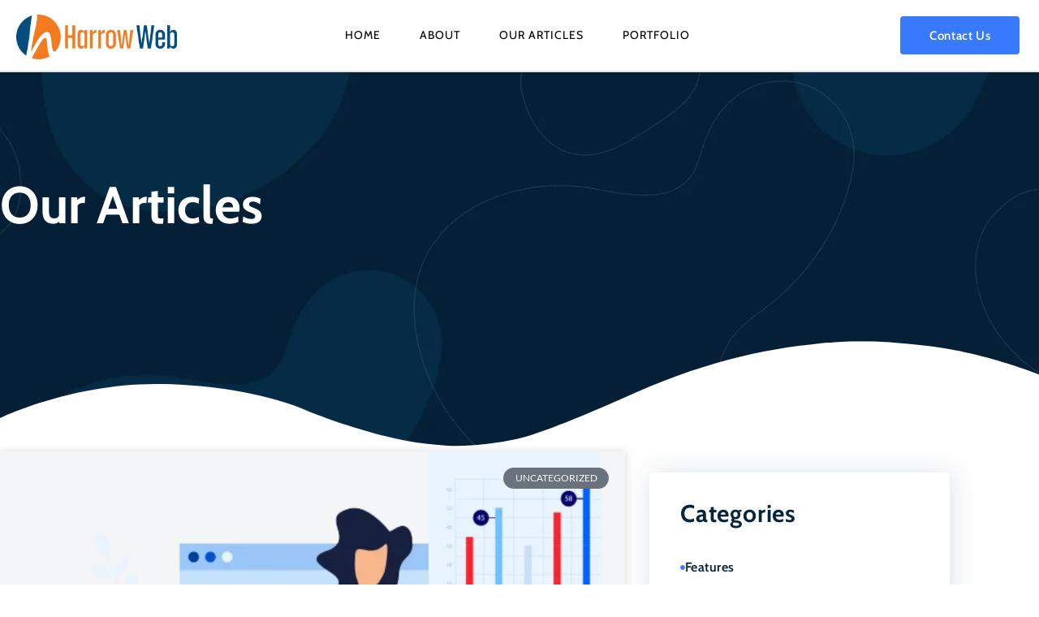

--- FILE ---
content_type: text/css
request_url: https://harrowweb.com/wp-content/uploads/elementor/css/post-97.css?ver=1769533580
body_size: 714
content:
.elementor-kit-97{--e-global-color-primary:#6EC1E4;--e-global-color-secondary:#54595F;--e-global-color-text:#7A7A7A;--e-global-color-accent:#61CE70;--e-global-color-69dcc61:#000000;--e-global-color-1225c35:#06263F;--e-global-color-5b0dc39:#387AFF;--e-global-typography-primary-font-family:"Roboto";--e-global-typography-primary-font-weight:600;--e-global-typography-secondary-font-family:"Roboto Slab";--e-global-typography-secondary-font-weight:400;--e-global-typography-text-font-family:"Roboto";--e-global-typography-text-font-weight:400;--e-global-typography-accent-font-family:"Roboto";--e-global-typography-accent-font-weight:500;color:#9D9AAD;font-family:"Lato", Sans-serif;font-size:1.125em;font-weight:400;text-transform:none;line-height:1.61em;letter-spacing:0px;}.elementor-kit-97 button,.elementor-kit-97 input[type="button"],.elementor-kit-97 input[type="submit"],.elementor-kit-97 .elementor-button{background-color:#0590E4;font-family:"Cabin", Sans-serif;font-size:0.83em;font-weight:600;text-transform:capitalize;line-height:1em;letter-spacing:0.6px;color:#FFFFFF;border-style:solid;border-width:0px 0px 0px 0px;border-color:#0590E4;border-radius:7px 7px 7px 7px;padding:25px 57px 25px 57px;}.elementor-kit-97 button:hover,.elementor-kit-97 button:focus,.elementor-kit-97 input[type="button"]:hover,.elementor-kit-97 input[type="button"]:focus,.elementor-kit-97 input[type="submit"]:hover,.elementor-kit-97 input[type="submit"]:focus,.elementor-kit-97 .elementor-button:hover,.elementor-kit-97 .elementor-button:focus{background-color:#06263F;color:#FFFFFF;border-style:solid;border-width:0px 0px 0px 0px;border-color:#06263F;}.elementor-kit-97 e-page-transition{background-color:#FFBC7D;}.elementor-kit-97 a{color:#387AFF;font-family:"Lato", Sans-serif;font-size:1em;font-weight:400;line-height:1em;letter-spacing:0px;}.elementor-kit-97 a:hover{color:#FFAB01;font-family:"Lato", Sans-serif;font-size:1em;font-weight:400;line-height:1em;letter-spacing:0px;}.elementor-kit-97 h1{color:#06263F;font-family:"Cabin", Sans-serif;font-size:4em;font-weight:700;text-transform:capitalize;line-height:1.125em;letter-spacing:0px;}.elementor-kit-97 h2{color:#06263F;font-family:"Cabin", Sans-serif;font-size:3em;font-weight:700;text-transform:capitalize;line-height:1.146em;letter-spacing:0px;}.elementor-kit-97 h3{color:#06263F;font-family:"Cabin", Sans-serif;font-size:2.5em;font-weight:700;text-transform:capitalize;line-height:1.11em;letter-spacing:0px;}.elementor-kit-97 h4{color:#06263F;font-family:"Cabin", Sans-serif;font-size:2em;font-weight:600;text-transform:capitalize;line-height:1.17em;letter-spacing:0px;}.elementor-kit-97 h5{color:#06263F;font-family:"Cabin", Sans-serif;font-size:1.5em;font-weight:600;text-transform:capitalize;line-height:1.17em;letter-spacing:0px;}.elementor-kit-97 h6{color:#06263F;font-family:"Cabin", Sans-serif;font-size:1.11em;font-weight:500;text-transform:capitalize;line-height:1.15em;letter-spacing:0px;}.elementor-kit-97 label{color:#9D9AAD;font-family:"Lato", Sans-serif;font-size:0.88em;font-weight:400;text-transform:none;line-height:1.81em;letter-spacing:0px;}.elementor-kit-97 input:not([type="button"]):not([type="submit"]),.elementor-kit-97 textarea,.elementor-kit-97 .elementor-field-textual{font-family:"Lato", Sans-serif;font-size:0.88em;font-weight:400;text-transform:none;line-height:1.81em;letter-spacing:0px;color:#9D9AAD;background-color:#FFFFFF;border-style:solid;border-width:1px 1px 1px 1px;border-color:#DDDCE2;border-radius:5px 5px 5px 5px;padding:17px 15px 17px 25px;}.elementor-kit-97 input:focus:not([type="button"]):not([type="submit"]),.elementor-kit-97 textarea:focus,.elementor-kit-97 .elementor-field-textual:focus{color:#06263F;background-color:#FFFFFF;}.elementor-section.elementor-section-boxed > .elementor-container{max-width:1140px;}.e-con{--container-max-width:1140px;}.elementor-widget:not(:last-child){margin-block-end:20px;}.elementor-element{--widgets-spacing:20px 20px;--widgets-spacing-row:20px;--widgets-spacing-column:20px;}{}h1.entry-title{display:var(--page-title-display);}@media(max-width:1024px){.elementor-kit-97{line-height:1.4em;}.elementor-kit-97 h1{font-size:3.55em;}.elementor-kit-97 h2{font-size:2.8em;}.elementor-kit-97 h3{font-size:2.2em;}.elementor-kit-97 h4{font-size:1.8em;}.elementor-kit-97 h5{font-size:1.4em;}.elementor-kit-97 h6{font-size:1px;}.elementor-kit-97 button,.elementor-kit-97 input[type="button"],.elementor-kit-97 input[type="submit"],.elementor-kit-97 .elementor-button{border-width:1px 1px 1px 1px;}.elementor-kit-97 button:hover,.elementor-kit-97 button:focus,.elementor-kit-97 input[type="button"]:hover,.elementor-kit-97 input[type="button"]:focus,.elementor-kit-97 input[type="submit"]:hover,.elementor-kit-97 input[type="submit"]:focus,.elementor-kit-97 .elementor-button:hover,.elementor-kit-97 .elementor-button:focus{border-width:1px 1px 1px 1px;}.elementor-section.elementor-section-boxed > .elementor-container{max-width:1024px;}.e-con{--container-max-width:1024px;}}@media(max-width:767px){.elementor-kit-97{line-height:1.2em;}.elementor-kit-97 h1{font-size:3em;}.elementor-kit-97 h2{font-size:2.5em;}.elementor-kit-97 h3{font-size:2em;}.elementor-kit-97 h4{font-size:1.5em;}.elementor-kit-97 h5{font-size:1.3em;}.elementor-kit-97 button,.elementor-kit-97 input[type="button"],.elementor-kit-97 input[type="submit"],.elementor-kit-97 .elementor-button{padding:15px 30px 150px 30px;}.elementor-section.elementor-section-boxed > .elementor-container{max-width:767px;}.e-con{--container-max-width:767px;}}

--- FILE ---
content_type: text/css
request_url: https://harrowweb.com/wp-content/uploads/elementor/css/post-107.css?ver=1769533581
body_size: 1260
content:
.elementor-107 .elementor-element.elementor-element-685bd84f{border-style:solid;border-width:0px 0px 2px 0px;border-color:#54595F26;box-shadow:2px 0px 1px 2px rgba(0, 0, 0, 0.08);margin-top:0px;margin-bottom:0px;padding:0px 0px 0px 0px;}.elementor-107 .elementor-element.elementor-element-2b6bdac0 > .elementor-element-populated{margin:0px 0px 0px 0px;--e-column-margin-right:0px;--e-column-margin-left:0px;padding:0px 0px 0px 0px;}.elementor-107 .elementor-element.elementor-element-5af830b0{transition:background 0.3s, border 0.3s, border-radius 0.3s, box-shadow 0.3s;margin-top:0px;margin-bottom:0px;padding:14px 20px 14px 20px;}.elementor-107 .elementor-element.elementor-element-5af830b0 > .elementor-background-overlay{transition:background 0.3s, border-radius 0.3s, opacity 0.3s;}.elementor-bc-flex-widget .elementor-107 .elementor-element.elementor-element-95da6bb.elementor-column .elementor-widget-wrap{align-items:center;}.elementor-107 .elementor-element.elementor-element-95da6bb.elementor-column.elementor-element[data-element_type="column"] > .elementor-widget-wrap.elementor-element-populated{align-content:center;align-items:center;}.elementor-107 .elementor-element.elementor-element-95da6bb > .elementor-widget-wrap > .elementor-widget:not(.elementor-widget__width-auto):not(.elementor-widget__width-initial):not(:last-child):not(.elementor-absolute){margin-block-end:0px;}.elementor-107 .elementor-element.elementor-element-95da6bb > .elementor-element-populated{margin:4px 0px 0px 0px;--e-column-margin-right:0px;--e-column-margin-left:0px;padding:0px 0px 0px 0px;}.elementor-107 .elementor-element.elementor-element-3cda53a9 > .elementor-widget-container{margin:0px 0px 0px 0px;}.elementor-107 .elementor-element.elementor-element-3cda53a9{text-align:start;}.elementor-107 .elementor-element.elementor-element-3cda53a9 img{width:100%;max-width:100%;}.elementor-bc-flex-widget .elementor-107 .elementor-element.elementor-element-3d9ac09c.elementor-column .elementor-widget-wrap{align-items:center;}.elementor-107 .elementor-element.elementor-element-3d9ac09c.elementor-column.elementor-element[data-element_type="column"] > .elementor-widget-wrap.elementor-element-populated{align-content:center;align-items:center;}.elementor-107 .elementor-element.elementor-element-3d9ac09c.elementor-column > .elementor-widget-wrap{justify-content:center;}.elementor-107 .elementor-element.elementor-element-3d9ac09c > .elementor-widget-wrap > .elementor-widget:not(.elementor-widget__width-auto):not(.elementor-widget__width-initial):not(:last-child):not(.elementor-absolute){margin-block-end:0px;}.elementor-107 .elementor-element.elementor-element-3d9ac09c > .elementor-element-populated{margin:1px 0px 0px 0px;--e-column-margin-right:0px;--e-column-margin-left:0px;padding:0px 0px 0px 0px;}.elementor-107 .elementor-element.elementor-element-6868ef4e > .elementor-widget-container{margin:0px 0px 0px 0px;padding:0px 0px 0px 0px;}.elementor-107 .elementor-element.elementor-element-6868ef4e .elementor-menu-toggle{margin-left:auto;border-radius:4px;}.elementor-107 .elementor-element.elementor-element-6868ef4e .elementor-nav-menu .elementor-item{font-family:"Cabin", Sans-serif;font-size:14px;font-weight:300;text-transform:uppercase;text-decoration:none;line-height:1.5em;letter-spacing:1px;}.elementor-107 .elementor-element.elementor-element-6868ef4e .elementor-nav-menu--main .elementor-item{color:var( --e-global-color-69dcc61 );fill:var( --e-global-color-69dcc61 );padding-left:4px;padding-right:4px;padding-top:8px;padding-bottom:8px;}.elementor-107 .elementor-element.elementor-element-6868ef4e .elementor-nav-menu--main .elementor-item:hover,
					.elementor-107 .elementor-element.elementor-element-6868ef4e .elementor-nav-menu--main .elementor-item.elementor-item-active,
					.elementor-107 .elementor-element.elementor-element-6868ef4e .elementor-nav-menu--main .elementor-item.highlighted,
					.elementor-107 .elementor-element.elementor-element-6868ef4e .elementor-nav-menu--main .elementor-item:focus{color:var( --e-global-color-5b0dc39 );fill:var( --e-global-color-5b0dc39 );}.elementor-107 .elementor-element.elementor-element-6868ef4e .elementor-nav-menu--main:not(.e--pointer-framed) .elementor-item:before,
					.elementor-107 .elementor-element.elementor-element-6868ef4e .elementor-nav-menu--main:not(.e--pointer-framed) .elementor-item:after{background-color:var( --e-global-color-1225c35 );}.elementor-107 .elementor-element.elementor-element-6868ef4e .e--pointer-framed .elementor-item:before,
					.elementor-107 .elementor-element.elementor-element-6868ef4e .e--pointer-framed .elementor-item:after{border-color:var( --e-global-color-1225c35 );}.elementor-107 .elementor-element.elementor-element-6868ef4e .elementor-nav-menu--main .elementor-item.elementor-item-active{color:var( --e-global-color-5b0dc39 );}.elementor-107 .elementor-element.elementor-element-6868ef4e .elementor-nav-menu--main:not(.e--pointer-framed) .elementor-item.elementor-item-active:before,
					.elementor-107 .elementor-element.elementor-element-6868ef4e .elementor-nav-menu--main:not(.e--pointer-framed) .elementor-item.elementor-item-active:after{background-color:var( --e-global-color-1225c35 );}.elementor-107 .elementor-element.elementor-element-6868ef4e .e--pointer-framed .elementor-item.elementor-item-active:before,
					.elementor-107 .elementor-element.elementor-element-6868ef4e .e--pointer-framed .elementor-item.elementor-item-active:after{border-color:var( --e-global-color-1225c35 );}.elementor-107 .elementor-element.elementor-element-6868ef4e{--e-nav-menu-horizontal-menu-item-margin:calc( 40px / 2 );--nav-menu-icon-size:23px;}.elementor-107 .elementor-element.elementor-element-6868ef4e .elementor-nav-menu--main:not(.elementor-nav-menu--layout-horizontal) .elementor-nav-menu > li:not(:last-child){margin-bottom:40px;}.elementor-107 .elementor-element.elementor-element-6868ef4e .elementor-nav-menu--dropdown a, .elementor-107 .elementor-element.elementor-element-6868ef4e .elementor-menu-toggle{color:#052036;fill:#052036;}.elementor-107 .elementor-element.elementor-element-6868ef4e .elementor-nav-menu--dropdown{background-color:#FFFFFF;}.elementor-107 .elementor-element.elementor-element-6868ef4e .elementor-nav-menu--dropdown a:hover,
					.elementor-107 .elementor-element.elementor-element-6868ef4e .elementor-nav-menu--dropdown a:focus,
					.elementor-107 .elementor-element.elementor-element-6868ef4e .elementor-nav-menu--dropdown a.elementor-item-active,
					.elementor-107 .elementor-element.elementor-element-6868ef4e .elementor-nav-menu--dropdown a.highlighted,
					.elementor-107 .elementor-element.elementor-element-6868ef4e .elementor-menu-toggle:hover,
					.elementor-107 .elementor-element.elementor-element-6868ef4e .elementor-menu-toggle:focus{color:#FFFFFF;}.elementor-107 .elementor-element.elementor-element-6868ef4e .elementor-nav-menu--dropdown a:hover,
					.elementor-107 .elementor-element.elementor-element-6868ef4e .elementor-nav-menu--dropdown a:focus,
					.elementor-107 .elementor-element.elementor-element-6868ef4e .elementor-nav-menu--dropdown a.elementor-item-active,
					.elementor-107 .elementor-element.elementor-element-6868ef4e .elementor-nav-menu--dropdown a.highlighted{background-color:#052036;}.elementor-107 .elementor-element.elementor-element-6868ef4e .elementor-nav-menu--dropdown a.elementor-item-active{color:#FFFFFF;background-color:#052036;}.elementor-107 .elementor-element.elementor-element-6868ef4e .elementor-nav-menu--dropdown .elementor-item, .elementor-107 .elementor-element.elementor-element-6868ef4e .elementor-nav-menu--dropdown  .elementor-sub-item{font-family:"Cabin", Sans-serif;font-size:14px;font-weight:300;text-transform:uppercase;letter-spacing:0px;}.elementor-107 .elementor-element.elementor-element-6868ef4e .elementor-nav-menu--dropdown a{padding-left:4px;padding-right:4px;padding-top:12px;padding-bottom:12px;}.elementor-107 .elementor-element.elementor-element-6868ef4e .elementor-nav-menu--dropdown li:not(:last-child){border-style:solid;border-color:var( --e-global-color-1225c35 );border-bottom-width:1px;}.elementor-107 .elementor-element.elementor-element-6868ef4e .elementor-nav-menu--main > .elementor-nav-menu > li > .elementor-nav-menu--dropdown, .elementor-107 .elementor-element.elementor-element-6868ef4e .elementor-nav-menu__container.elementor-nav-menu--dropdown{margin-top:5px !important;}.elementor-107 .elementor-element.elementor-element-6868ef4e div.elementor-menu-toggle{color:#292F34;}.elementor-107 .elementor-element.elementor-element-6868ef4e div.elementor-menu-toggle svg{fill:#292F34;}.elementor-107 .elementor-element.elementor-element-6868ef4e div.elementor-menu-toggle:hover, .elementor-107 .elementor-element.elementor-element-6868ef4e div.elementor-menu-toggle:focus{color:#387AFF;}.elementor-107 .elementor-element.elementor-element-6868ef4e div.elementor-menu-toggle:hover svg, .elementor-107 .elementor-element.elementor-element-6868ef4e div.elementor-menu-toggle:focus svg{fill:#387AFF;}.elementor-bc-flex-widget .elementor-107 .elementor-element.elementor-element-2803c061.elementor-column .elementor-widget-wrap{align-items:center;}.elementor-107 .elementor-element.elementor-element-2803c061.elementor-column.elementor-element[data-element_type="column"] > .elementor-widget-wrap.elementor-element-populated{align-content:center;align-items:center;}.elementor-107 .elementor-element.elementor-element-2803c061.elementor-column > .elementor-widget-wrap{justify-content:flex-end;}.elementor-107 .elementor-element.elementor-element-2803c061 > .elementor-widget-wrap > .elementor-widget:not(.elementor-widget__width-auto):not(.elementor-widget__width-initial):not(:last-child):not(.elementor-absolute){margin-block-end:20px;}.elementor-107 .elementor-element.elementor-element-2803c061 > .elementor-element-populated{margin:0px 0px 0px 0px;--e-column-margin-right:0px;--e-column-margin-left:0px;padding:0px 0px 0px 0px;}.elementor-107 .elementor-element.elementor-element-242d22b7 .elementor-button{background-color:#387AFF;font-family:"Cabin", Sans-serif;font-size:0.83em;font-weight:600;text-transform:capitalize;text-decoration:none;line-height:1em;letter-spacing:0.7px;fill:#FFFFFF;color:#FFFFFF;border-style:solid;border-width:0px 0px 0px 0px;border-color:#BBB9C6;border-radius:4px 4px 4px 4px;padding:17px 35px 16px 36px;}.elementor-107 .elementor-element.elementor-element-242d22b7 .elementor-button:hover, .elementor-107 .elementor-element.elementor-element-242d22b7 .elementor-button:focus{background-color:#FFAB01;color:#FFFFFF;}.elementor-107 .elementor-element.elementor-element-242d22b7{width:auto;max-width:auto;}.elementor-107 .elementor-element.elementor-element-242d22b7 > .elementor-widget-container{margin:0px 0px 0px 20px;}.elementor-107 .elementor-element.elementor-element-242d22b7 .elementor-button:hover svg, .elementor-107 .elementor-element.elementor-element-242d22b7 .elementor-button:focus svg{fill:#FFFFFF;}.elementor-theme-builder-content-area{height:400px;}.elementor-location-header:before, .elementor-location-footer:before{content:"";display:table;clear:both;}@media(max-width:1024px){.elementor-107 .elementor-element.elementor-element-5af830b0{padding:12px 12px 12px 12px;}.elementor-107 .elementor-element.elementor-element-3d9ac09c > .elementor-element-populated{padding:6px 0px 0px 0px;}}@media(max-width:767px){.elementor-107 .elementor-element.elementor-element-2b6bdac0 > .elementor-element-populated{padding:0px 0px 0px 0px;}.elementor-107 .elementor-element.elementor-element-5af830b0{padding:6px 6px 6px 6px;}.elementor-107 .elementor-element.elementor-element-95da6bb{width:60%;}.elementor-107 .elementor-element.elementor-element-3cda53a9 > .elementor-widget-container{margin:0px 0px 15px 0px;padding:0px 0px 0px 0px;}.elementor-107 .elementor-element.elementor-element-3cda53a9{text-align:start;}.elementor-107 .elementor-element.elementor-element-3d9ac09c{width:40%;}.elementor-107 .elementor-element.elementor-element-6868ef4e > .elementor-widget-container{margin:0px 0px 15px 0px;}.elementor-107 .elementor-element.elementor-element-2803c061.elementor-column > .elementor-widget-wrap{justify-content:center;}.elementor-107 .elementor-element.elementor-element-242d22b7{width:100%;max-width:100%;}.elementor-107 .elementor-element.elementor-element-242d22b7 > .elementor-widget-container{margin:0px 0px 0px 0px;}.elementor-107 .elementor-element.elementor-element-242d22b7 .elementor-button{padding:15px 25px 12px 25px;}}@media(min-width:768px){.elementor-107 .elementor-element.elementor-element-95da6bb{width:16%;}.elementor-107 .elementor-element.elementor-element-3d9ac09c{width:67.664%;}.elementor-107 .elementor-element.elementor-element-2803c061{width:16%;}}@media(max-width:1024px) and (min-width:768px){.elementor-107 .elementor-element.elementor-element-95da6bb{width:19%;}.elementor-107 .elementor-element.elementor-element-3d9ac09c{width:20%;}.elementor-107 .elementor-element.elementor-element-2803c061{width:58%;}}

--- FILE ---
content_type: text/css
request_url: https://harrowweb.com/wp-content/uploads/elementor/css/post-138.css?ver=1769533581
body_size: 985
content:
.elementor-138 .elementor-element.elementor-element-64f76f13:not(.elementor-motion-effects-element-type-background), .elementor-138 .elementor-element.elementor-element-64f76f13 > .elementor-motion-effects-container > .elementor-motion-effects-layer{background-color:#052036;}.elementor-138 .elementor-element.elementor-element-64f76f13 > .elementor-container{max-width:1170px;}.elementor-138 .elementor-element.elementor-element-64f76f13{transition:background 0.3s, border 0.3s, border-radius 0.3s, box-shadow 0.3s;margin-top:0px;margin-bottom:0px;padding:127px 0px 112px 0px;}.elementor-138 .elementor-element.elementor-element-64f76f13 > .elementor-background-overlay{transition:background 0.3s, border-radius 0.3s, opacity 0.3s;}.elementor-138 .elementor-element.elementor-element-17c4c892 > .elementor-widget-wrap > .elementor-widget:not(.elementor-widget__width-auto):not(.elementor-widget__width-initial):not(:last-child):not(.elementor-absolute){margin-block-end:0px;}.elementor-138 .elementor-element.elementor-element-17c4c892 > .elementor-element-populated{margin:0px 0px 0px 0px;--e-column-margin-right:0px;--e-column-margin-left:0px;padding:0px 100px 0px 0px;}.elementor-138 .elementor-element.elementor-element-74177e79 > .elementor-widget-container{margin:0px 0px 0px 0px;padding:0px 0px 0px 0px;}.elementor-138 .elementor-element.elementor-element-74177e79{text-align:start;}.elementor-138 .elementor-element.elementor-element-74177e79 img{width:50%;max-width:100%;}.elementor-138 .elementor-element.elementor-element-153d65c3 > .elementor-widget-container{margin:30px 0px 30px 0px;padding:0px 0px 0px 0px;}.elementor-138 .elementor-element.elementor-element-153d65c3{font-family:"Lato", Sans-serif;font-size:1em;font-weight:400;text-transform:none;line-height:1.58em;letter-spacing:0.08px;color:#9D9AAD;}.elementor-138 .elementor-element.elementor-element-3343013a > .elementor-widget-wrap > .elementor-widget:not(.elementor-widget__width-auto):not(.elementor-widget__width-initial):not(:last-child):not(.elementor-absolute){margin-block-end:0px;}.elementor-138 .elementor-element.elementor-element-3343013a > .elementor-element-populated{margin:0px 0px 0px 0px;--e-column-margin-right:0px;--e-column-margin-left:0px;padding:0px 0px 0px 13px;}.elementor-138 .elementor-element.elementor-element-379146b9 .elementor-icon-list-items:not(.elementor-inline-items) .elementor-icon-list-item:not(:last-child){padding-block-end:calc(11px/2);}.elementor-138 .elementor-element.elementor-element-379146b9 .elementor-icon-list-items:not(.elementor-inline-items) .elementor-icon-list-item:not(:first-child){margin-block-start:calc(11px/2);}.elementor-138 .elementor-element.elementor-element-379146b9 .elementor-icon-list-items.elementor-inline-items .elementor-icon-list-item{margin-inline:calc(11px/2);}.elementor-138 .elementor-element.elementor-element-379146b9 .elementor-icon-list-items.elementor-inline-items{margin-inline:calc(-11px/2);}.elementor-138 .elementor-element.elementor-element-379146b9 .elementor-icon-list-items.elementor-inline-items .elementor-icon-list-item:after{inset-inline-end:calc(-11px/2);}.elementor-138 .elementor-element.elementor-element-379146b9 .elementor-icon-list-icon i{color:#FFFFFF;transition:color 0.3s;}.elementor-138 .elementor-element.elementor-element-379146b9 .elementor-icon-list-icon svg{fill:#FFFFFF;transition:fill 0.3s;}.elementor-138 .elementor-element.elementor-element-379146b9 .elementor-icon-list-item:hover .elementor-icon-list-icon i{color:#387AFF;}.elementor-138 .elementor-element.elementor-element-379146b9 .elementor-icon-list-item:hover .elementor-icon-list-icon svg{fill:#387AFF;}.elementor-138 .elementor-element.elementor-element-379146b9{--e-icon-list-icon-size:14px;--icon-vertical-offset:0px;}.elementor-138 .elementor-element.elementor-element-379146b9 .elementor-icon-list-icon{padding-inline-end:0px;}.elementor-138 .elementor-element.elementor-element-379146b9 .elementor-icon-list-item > .elementor-icon-list-text, .elementor-138 .elementor-element.elementor-element-379146b9 .elementor-icon-list-item > a{font-family:"Cabin", Sans-serif;font-size:0.83em;font-weight:600;text-transform:none;line-height:1.5em;letter-spacing:0.8px;}.elementor-138 .elementor-element.elementor-element-379146b9 .elementor-icon-list-text{color:#FFFFFF;transition:color 0.3s;}.elementor-138 .elementor-element.elementor-element-379146b9 .elementor-icon-list-item:hover .elementor-icon-list-text{color:#0590E4;}.elementor-138 .elementor-element.elementor-element-556270de > .elementor-widget-wrap > .elementor-widget:not(.elementor-widget__width-auto):not(.elementor-widget__width-initial):not(:last-child):not(.elementor-absolute){margin-block-end:0px;}.elementor-138 .elementor-element.elementor-element-556270de > .elementor-element-populated{margin:0px 0px 0px 0px;--e-column-margin-right:0px;--e-column-margin-left:0px;padding:0px 0px 0px 10px;}.elementor-138 .elementor-element.elementor-element-33a413a0 .elementor-icon-list-items:not(.elementor-inline-items) .elementor-icon-list-item:not(:last-child){padding-block-end:calc(11px/2);}.elementor-138 .elementor-element.elementor-element-33a413a0 .elementor-icon-list-items:not(.elementor-inline-items) .elementor-icon-list-item:not(:first-child){margin-block-start:calc(11px/2);}.elementor-138 .elementor-element.elementor-element-33a413a0 .elementor-icon-list-items.elementor-inline-items .elementor-icon-list-item{margin-inline:calc(11px/2);}.elementor-138 .elementor-element.elementor-element-33a413a0 .elementor-icon-list-items.elementor-inline-items{margin-inline:calc(-11px/2);}.elementor-138 .elementor-element.elementor-element-33a413a0 .elementor-icon-list-items.elementor-inline-items .elementor-icon-list-item:after{inset-inline-end:calc(-11px/2);}.elementor-138 .elementor-element.elementor-element-33a413a0 .elementor-icon-list-icon i{color:#FFFFFF;transition:color 0.3s;}.elementor-138 .elementor-element.elementor-element-33a413a0 .elementor-icon-list-icon svg{fill:#FFFFFF;transition:fill 0.3s;}.elementor-138 .elementor-element.elementor-element-33a413a0 .elementor-icon-list-item:hover .elementor-icon-list-icon i{color:#387AFF;}.elementor-138 .elementor-element.elementor-element-33a413a0 .elementor-icon-list-item:hover .elementor-icon-list-icon svg{fill:#387AFF;}.elementor-138 .elementor-element.elementor-element-33a413a0{--e-icon-list-icon-size:14px;--icon-vertical-offset:0px;}.elementor-138 .elementor-element.elementor-element-33a413a0 .elementor-icon-list-icon{padding-inline-end:0px;}.elementor-138 .elementor-element.elementor-element-33a413a0 .elementor-icon-list-item > .elementor-icon-list-text, .elementor-138 .elementor-element.elementor-element-33a413a0 .elementor-icon-list-item > a{font-family:"Cabin", Sans-serif;font-size:0.83em;font-weight:600;text-transform:none;line-height:1.5em;letter-spacing:0.8px;}.elementor-138 .elementor-element.elementor-element-33a413a0 .elementor-icon-list-text{color:#FFFFFF;transition:color 0.3s;}.elementor-138 .elementor-element.elementor-element-33a413a0 .elementor-icon-list-item:hover .elementor-icon-list-text{color:#0590E4;}.elementor-138 .elementor-element.elementor-element-4cc494a8 > .elementor-widget-wrap > .elementor-widget:not(.elementor-widget__width-auto):not(.elementor-widget__width-initial):not(:last-child):not(.elementor-absolute){margin-block-end:0px;}.elementor-138 .elementor-element.elementor-element-4cc494a8 > .elementor-element-populated{margin:0px 0px 0px 0px;--e-column-margin-right:0px;--e-column-margin-left:0px;padding:0px 0px 0px 23px;}.elementor-138 .elementor-element.elementor-element-582783f7 .elementor-icon-list-items:not(.elementor-inline-items) .elementor-icon-list-item:not(:last-child){padding-block-end:calc(11px/2);}.elementor-138 .elementor-element.elementor-element-582783f7 .elementor-icon-list-items:not(.elementor-inline-items) .elementor-icon-list-item:not(:first-child){margin-block-start:calc(11px/2);}.elementor-138 .elementor-element.elementor-element-582783f7 .elementor-icon-list-items.elementor-inline-items .elementor-icon-list-item{margin-inline:calc(11px/2);}.elementor-138 .elementor-element.elementor-element-582783f7 .elementor-icon-list-items.elementor-inline-items{margin-inline:calc(-11px/2);}.elementor-138 .elementor-element.elementor-element-582783f7 .elementor-icon-list-items.elementor-inline-items .elementor-icon-list-item:after{inset-inline-end:calc(-11px/2);}.elementor-138 .elementor-element.elementor-element-582783f7 .elementor-icon-list-icon i{color:#FFFFFF;transition:color 0.3s;}.elementor-138 .elementor-element.elementor-element-582783f7 .elementor-icon-list-icon svg{fill:#FFFFFF;transition:fill 0.3s;}.elementor-138 .elementor-element.elementor-element-582783f7 .elementor-icon-list-item:hover .elementor-icon-list-icon i{color:#387AFF;}.elementor-138 .elementor-element.elementor-element-582783f7 .elementor-icon-list-item:hover .elementor-icon-list-icon svg{fill:#387AFF;}.elementor-138 .elementor-element.elementor-element-582783f7{--e-icon-list-icon-size:14px;--icon-vertical-offset:0px;}.elementor-138 .elementor-element.elementor-element-582783f7 .elementor-icon-list-icon{padding-inline-end:0px;}.elementor-138 .elementor-element.elementor-element-582783f7 .elementor-icon-list-item > .elementor-icon-list-text, .elementor-138 .elementor-element.elementor-element-582783f7 .elementor-icon-list-item > a{font-family:"Cabin", Sans-serif;font-size:0.83em;font-weight:600;text-transform:none;line-height:1.5em;letter-spacing:0.8px;}.elementor-138 .elementor-element.elementor-element-582783f7 .elementor-icon-list-text{color:#FFFFFF;transition:color 0.3s;}.elementor-138 .elementor-element.elementor-element-582783f7 .elementor-icon-list-item:hover .elementor-icon-list-text{color:#0590E4;}.elementor-theme-builder-content-area{height:400px;}.elementor-location-header:before, .elementor-location-footer:before{content:"";display:table;clear:both;}@media(max-width:1024px){.elementor-138 .elementor-element.elementor-element-64f76f13{margin-top:0px;margin-bottom:0px;padding:80px 30px 72px 30px;}.elementor-138 .elementor-element.elementor-element-17c4c892 > .elementor-element-populated{padding:0px 0px 0px 0px;}.elementor-138 .elementor-element.elementor-element-153d65c3 > .elementor-widget-container{padding:0px 0px 0px 0px;}.elementor-138 .elementor-element.elementor-element-153d65c3{line-height:1.3em;}.elementor-138 .elementor-element.elementor-element-3343013a > .elementor-element-populated{padding:0px 0px 0px 15px;}.elementor-138 .elementor-element.elementor-element-379146b9 .elementor-icon-list-items:not(.elementor-inline-items) .elementor-icon-list-item:not(:last-child){padding-block-end:calc(2px/2);}.elementor-138 .elementor-element.elementor-element-379146b9 .elementor-icon-list-items:not(.elementor-inline-items) .elementor-icon-list-item:not(:first-child){margin-block-start:calc(2px/2);}.elementor-138 .elementor-element.elementor-element-379146b9 .elementor-icon-list-items.elementor-inline-items .elementor-icon-list-item{margin-inline:calc(2px/2);}.elementor-138 .elementor-element.elementor-element-379146b9 .elementor-icon-list-items.elementor-inline-items{margin-inline:calc(-2px/2);}.elementor-138 .elementor-element.elementor-element-379146b9 .elementor-icon-list-items.elementor-inline-items .elementor-icon-list-item:after{inset-inline-end:calc(-2px/2);}.elementor-138 .elementor-element.elementor-element-556270de > .elementor-element-populated{padding:0px 0px 0px 15px;}.elementor-138 .elementor-element.elementor-element-33a413a0 .elementor-icon-list-items:not(.elementor-inline-items) .elementor-icon-list-item:not(:last-child){padding-block-end:calc(2px/2);}.elementor-138 .elementor-element.elementor-element-33a413a0 .elementor-icon-list-items:not(.elementor-inline-items) .elementor-icon-list-item:not(:first-child){margin-block-start:calc(2px/2);}.elementor-138 .elementor-element.elementor-element-33a413a0 .elementor-icon-list-items.elementor-inline-items .elementor-icon-list-item{margin-inline:calc(2px/2);}.elementor-138 .elementor-element.elementor-element-33a413a0 .elementor-icon-list-items.elementor-inline-items{margin-inline:calc(-2px/2);}.elementor-138 .elementor-element.elementor-element-33a413a0 .elementor-icon-list-items.elementor-inline-items .elementor-icon-list-item:after{inset-inline-end:calc(-2px/2);}.elementor-138 .elementor-element.elementor-element-4cc494a8 > .elementor-element-populated{padding:0px 0px 0px 15px;}.elementor-138 .elementor-element.elementor-element-582783f7 .elementor-icon-list-items:not(.elementor-inline-items) .elementor-icon-list-item:not(:last-child){padding-block-end:calc(2px/2);}.elementor-138 .elementor-element.elementor-element-582783f7 .elementor-icon-list-items:not(.elementor-inline-items) .elementor-icon-list-item:not(:first-child){margin-block-start:calc(2px/2);}.elementor-138 .elementor-element.elementor-element-582783f7 .elementor-icon-list-items.elementor-inline-items .elementor-icon-list-item{margin-inline:calc(2px/2);}.elementor-138 .elementor-element.elementor-element-582783f7 .elementor-icon-list-items.elementor-inline-items{margin-inline:calc(-2px/2);}.elementor-138 .elementor-element.elementor-element-582783f7 .elementor-icon-list-items.elementor-inline-items .elementor-icon-list-item:after{inset-inline-end:calc(-2px/2);}}@media(max-width:767px){.elementor-138 .elementor-element.elementor-element-64f76f13{padding:50px 20px 50px 20px;}.elementor-138 .elementor-element.elementor-element-17c4c892 > .elementor-element-populated{margin:0px 0px 20px 0px;--e-column-margin-right:0px;--e-column-margin-left:0px;}.elementor-138 .elementor-element.elementor-element-74177e79 > .elementor-widget-container{margin:0px 0px 30px 0px;}.elementor-138 .elementor-element.elementor-element-153d65c3 > .elementor-widget-container{margin:0px 0px 0px 0px;}.elementor-138 .elementor-element.elementor-element-153d65c3{font-size:0.875em;}.elementor-138 .elementor-element.elementor-element-3343013a > .elementor-element-populated{margin:0px 0px 20px 0px;--e-column-margin-right:0px;--e-column-margin-left:0px;padding:0px 0px 0px 0px;}.elementor-138 .elementor-element.elementor-element-556270de > .elementor-element-populated{margin:0px 0px 20px 0px;--e-column-margin-right:0px;--e-column-margin-left:0px;padding:0px 0px 0px 0px;}.elementor-138 .elementor-element.elementor-element-4cc494a8 > .elementor-element-populated{margin:0px 0px 0px 0px;--e-column-margin-right:0px;--e-column-margin-left:0px;padding:0px 0px 0px 0px;}}@media(min-width:768px){.elementor-138 .elementor-element.elementor-element-17c4c892{width:50%;}.elementor-138 .elementor-element.elementor-element-3343013a{width:17.5%;}.elementor-138 .elementor-element.elementor-element-556270de{width:16%;}.elementor-138 .elementor-element.elementor-element-4cc494a8{width:16.5%;}}@media(max-width:1024px) and (min-width:768px){.elementor-138 .elementor-element.elementor-element-17c4c892{width:40%;}.elementor-138 .elementor-element.elementor-element-3343013a{width:20%;}.elementor-138 .elementor-element.elementor-element-556270de{width:20%;}.elementor-138 .elementor-element.elementor-element-4cc494a8{width:20%;}}

--- FILE ---
content_type: text/css
request_url: https://harrowweb.com/wp-content/uploads/elementor/css/post-246.css?ver=1769550544
body_size: 2574
content:
.elementor-246 .elementor-element.elementor-element-1e3ac2b6:not(.elementor-motion-effects-element-type-background), .elementor-246 .elementor-element.elementor-element-1e3ac2b6 > .elementor-motion-effects-container > .elementor-motion-effects-layer{background-image:url("https://harrowweb.com/wp-content/uploads/2021/05/bg.jpg");background-position:center center;background-repeat:no-repeat;background-size:cover;}.elementor-246 .elementor-element.elementor-element-1e3ac2b6 > .elementor-background-overlay{opacity:0.4;transition:background 0.3s, border-radius 0.3s, opacity 0.3s;}.elementor-246 .elementor-element.elementor-element-1e3ac2b6{transition:background 0.3s, border 0.3s, border-radius 0.3s, box-shadow 0.3s;margin-top:0px;margin-bottom:0px;padding:0px 0px 0px 0px;}.elementor-246 .elementor-element.elementor-element-1e3ac2b6 > .elementor-shape-bottom svg{width:calc(100% + 1.3px);height:138px;transform:translateX(-50%) rotateY(180deg);}.elementor-246 .elementor-element.elementor-element-7021aa84 > .elementor-widget-wrap > .elementor-widget:not(.elementor-widget__width-auto):not(.elementor-widget__width-initial):not(:last-child):not(.elementor-absolute){margin-block-end:0px;}.elementor-246 .elementor-element.elementor-element-7021aa84 > .elementor-element-populated{margin:0px 0px 0px 0px;--e-column-margin-right:0px;--e-column-margin-left:0px;padding:0px 0px 0px 0px;}.elementor-246 .elementor-element.elementor-element-fc74cda > .elementor-container{max-width:1170px;}.elementor-246 .elementor-element.elementor-element-fc74cda > .elementor-background-overlay{opacity:0.4;transition:background 0.3s, border-radius 0.3s, opacity 0.3s;}.elementor-246 .elementor-element.elementor-element-fc74cda{transition:background 0.3s, border 0.3s, border-radius 0.3s, box-shadow 0.3s;margin-top:0px;margin-bottom:0px;padding:127px 0px 229px 0px;}.elementor-246 .elementor-element.elementor-element-395cdf51.elementor-column > .elementor-widget-wrap{justify-content:center;}.elementor-246 .elementor-element.elementor-element-395cdf51 > .elementor-widget-wrap > .elementor-widget:not(.elementor-widget__width-auto):not(.elementor-widget__width-initial):not(:last-child):not(.elementor-absolute){margin-block-end:0px;}.elementor-246 .elementor-element.elementor-element-395cdf51 > .elementor-element-populated{margin:0px 0px 0px 0px;--e-column-margin-right:0px;--e-column-margin-left:0px;padding:0px 0px 0px 0px;}.elementor-246 .elementor-element.elementor-element-16f88f07 > .elementor-widget-container{margin:0px 0px 39px 0px;padding:0px 0px 0px 0px;}.elementor-246 .elementor-element.elementor-element-16f88f07{text-align:start;}.elementor-246 .elementor-element.elementor-element-16f88f07 .elementor-heading-title{font-family:"Cabin", Sans-serif;font-size:3.55em;font-weight:700;text-transform:none;line-height:1.14em;letter-spacing:0.1px;color:#FFFFFF;}.elementor-246 .elementor-element.elementor-element-786358e9:not(.elementor-motion-effects-element-type-background), .elementor-246 .elementor-element.elementor-element-786358e9 > .elementor-motion-effects-container > .elementor-motion-effects-layer{background-color:transparent;background-image:linear-gradient(180deg, #FFFFFF 0%, #F1F5FA 100%);}.elementor-246 .elementor-element.elementor-element-786358e9 > .elementor-container{max-width:1170px;}.elementor-246 .elementor-element.elementor-element-786358e9{transition:background 0.3s, border 0.3s, border-radius 0.3s, box-shadow 0.3s;margin-top:0px;margin-bottom:0px;padding:0px 0px 70px 0px;}.elementor-246 .elementor-element.elementor-element-786358e9 > .elementor-background-overlay{transition:background 0.3s, border-radius 0.3s, opacity 0.3s;}.elementor-246 .elementor-element.elementor-element-7a99260e > .elementor-widget-wrap > .elementor-widget:not(.elementor-widget__width-auto):not(.elementor-widget__width-initial):not(:last-child):not(.elementor-absolute){margin-block-end:0px;}.elementor-246 .elementor-element.elementor-element-7a99260e > .elementor-element-populated{margin:0px 10px 0px 0px;--e-column-margin-right:10px;--e-column-margin-left:0px;padding:0px 0px 0px 0px;}.elementor-246 .elementor-element.elementor-element-f6375c6{--grid-row-gap:35px;--grid-column-gap:30px;}.elementor-246 .elementor-element.elementor-element-f6375c6 > .elementor-widget-container{margin:0px 0px 54px 0px;}.elementor-246 .elementor-element.elementor-element-f6375c6 .elementor-posts-container .elementor-post__thumbnail{padding-bottom:calc( 0.4 * 100% );}.elementor-246 .elementor-element.elementor-element-f6375c6:after{content:"0.4";}.elementor-246 .elementor-element.elementor-element-f6375c6 .elementor-post__thumbnail__link{width:100%;}.elementor-246 .elementor-element.elementor-element-f6375c6 .elementor-post__meta-data span + span:before{content:">";}.elementor-246 .elementor-element.elementor-element-f6375c6 .elementor-post__card{background-color:#06263F0A;border-color:#06263F2E;border-width:0px;border-radius:0px;}.elementor-246 .elementor-element.elementor-element-f6375c6 .elementor-post__card .elementor-post__meta-data{border-top-color:var( --e-global-color-5b0dc39 );}.elementor-246 .elementor-element.elementor-element-f6375c6 .elementor-post__text{margin-top:20px;}.elementor-246 .elementor-element.elementor-element-f6375c6 .elementor-post__badge{right:0;}.elementor-246 .elementor-element.elementor-element-f6375c6 .elementor-post__card .elementor-post__badge{margin:20px;}.elementor-246 .elementor-element.elementor-element-f6375c6 .elementor-post__title, .elementor-246 .elementor-element.elementor-element-f6375c6 .elementor-post__title a{color:var( --e-global-color-1225c35 );font-family:"Cabin", Sans-serif;font-size:24px;line-height:1.5em;}.elementor-246 .elementor-element.elementor-element-f6375c6 .elementor-post__title{margin-bottom:14px;}.elementor-246 .elementor-element.elementor-element-f6375c6 .elementor-post__meta-data{color:var( --e-global-color-secondary );}.elementor-246 .elementor-element.elementor-element-f6375c6 .elementor-post__meta-data span:before{color:var( --e-global-color-1225c35 );}.elementor-246 .elementor-element.elementor-element-f6375c6 .elementor-post__excerpt p{color:var( --e-global-color-secondary );font-family:"Montserrat", Sans-serif;font-size:14px;font-weight:500;}.elementor-246 .elementor-element.elementor-element-f6375c6 .elementor-post__excerpt{margin-bottom:14px;}.elementor-246 .elementor-element.elementor-element-f6375c6 .elementor-post__read-more{color:var( --e-global-color-1225c35 );}.elementor-246 .elementor-element.elementor-element-f6375c6 .elementor-pagination{text-align:center;font-family:"Poppins", Sans-serif;font-size:16px;margin-top:22px;}.elementor-246 .elementor-element.elementor-element-f6375c6 .elementor-pagination .page-numbers:not(.dots){color:var( --e-global-color-1225c35 );}.elementor-246 .elementor-element.elementor-element-f6375c6 .elementor-pagination a.page-numbers:hover{color:var( --e-global-color-5b0dc39 );}.elementor-246 .elementor-element.elementor-element-f6375c6 .elementor-pagination .page-numbers.current{color:var( --e-global-color-5b0dc39 );}body:not(.rtl) .elementor-246 .elementor-element.elementor-element-f6375c6 .elementor-pagination .page-numbers:not(:first-child){margin-left:calc( 10px/2 );}body:not(.rtl) .elementor-246 .elementor-element.elementor-element-f6375c6 .elementor-pagination .page-numbers:not(:last-child){margin-right:calc( 10px/2 );}body.rtl .elementor-246 .elementor-element.elementor-element-f6375c6 .elementor-pagination .page-numbers:not(:first-child){margin-right:calc( 10px/2 );}body.rtl .elementor-246 .elementor-element.elementor-element-f6375c6 .elementor-pagination .page-numbers:not(:last-child){margin-left:calc( 10px/2 );}.elementor-246 .elementor-element.elementor-element-51b12beb > .elementor-widget-wrap > .elementor-widget:not(.elementor-widget__width-auto):not(.elementor-widget__width-initial):not(:last-child):not(.elementor-absolute){margin-block-end:0px;}.elementor-246 .elementor-element.elementor-element-51b12beb > .elementor-element-populated{margin:0px 0px 0px 20px;--e-column-margin-right:0px;--e-column-margin-left:20px;padding:26px 0px 0px 0px;}.elementor-246 .elementor-element.elementor-element-15503796:not(.elementor-motion-effects-element-type-background), .elementor-246 .elementor-element.elementor-element-15503796 > .elementor-motion-effects-container > .elementor-motion-effects-layer{background-color:#FFFFFF;}.elementor-246 .elementor-element.elementor-element-15503796, .elementor-246 .elementor-element.elementor-element-15503796 > .elementor-background-overlay{border-radius:5px 5px 5px 5px;}.elementor-246 .elementor-element.elementor-element-15503796{box-shadow:2px 2px 30px 0px rgba(25, 74, 112, 0.14901960784313725);transition:background 0.3s, border 0.3s, border-radius 0.3s, box-shadow 0.3s;margin-top:0px;margin-bottom:30px;padding:36px 40px 40px 38px;}.elementor-246 .elementor-element.elementor-element-15503796 > .elementor-background-overlay{transition:background 0.3s, border-radius 0.3s, opacity 0.3s;}.elementor-246 .elementor-element.elementor-element-11af4869 > .elementor-widget-wrap > .elementor-widget:not(.elementor-widget__width-auto):not(.elementor-widget__width-initial):not(:last-child):not(.elementor-absolute){margin-block-end:0px;}.elementor-246 .elementor-element.elementor-element-11af4869 > .elementor-element-populated{margin:0px 0px 0px 0px;--e-column-margin-right:0px;--e-column-margin-left:0px;padding:0px 0px 0px 0px;}.elementor-246 .elementor-element.elementor-element-fb42266 > .elementor-widget-container{margin:0px 0px 45px 0px;padding:0px 0px 0px 0px;}.elementor-246 .elementor-element.elementor-element-fb42266{text-align:start;}.elementor-246 .elementor-element.elementor-element-fb42266 .elementor-heading-title{font-family:"Cabin", Sans-serif;font-size:1.66em;font-weight:700;text-transform:none;line-height:1em;letter-spacing:0.8px;color:#06263F;}.elementor-246 .elementor-element.elementor-element-5a985b97 > .elementor-widget-container{margin:0px 0px 19px 0px;}.elementor-246 .elementor-element.elementor-element-5a985b97 .elementor-icon-box-wrapper{align-items:center;text-align:start;gap:14px;}.elementor-246 .elementor-element.elementor-element-5a985b97.elementor-view-stacked .elementor-icon{background-color:#387AFF;}.elementor-246 .elementor-element.elementor-element-5a985b97.elementor-view-framed .elementor-icon, .elementor-246 .elementor-element.elementor-element-5a985b97.elementor-view-default .elementor-icon{fill:#387AFF;color:#387AFF;border-color:#387AFF;}.elementor-246 .elementor-element.elementor-element-5a985b97 .elementor-icon{font-size:6px;}.elementor-246 .elementor-element.elementor-element-5a985b97 .elementor-icon-box-title, .elementor-246 .elementor-element.elementor-element-5a985b97 .elementor-icon-box-title a{font-family:"Cabin", Sans-serif;font-size:0.888em;font-weight:600;text-transform:none;line-height:0.9em;letter-spacing:0.5px;}.elementor-246 .elementor-element.elementor-element-5a985b97 .elementor-icon-box-title{color:#052036;}.elementor-246 .elementor-element.elementor-element-7fd190a9 > .elementor-widget-container{margin:0px 0px 19px 0px;}.elementor-246 .elementor-element.elementor-element-7fd190a9 .elementor-icon-box-wrapper{align-items:center;text-align:start;gap:14px;}.elementor-246 .elementor-element.elementor-element-7fd190a9.elementor-view-stacked .elementor-icon{background-color:#387AFF;}.elementor-246 .elementor-element.elementor-element-7fd190a9.elementor-view-framed .elementor-icon, .elementor-246 .elementor-element.elementor-element-7fd190a9.elementor-view-default .elementor-icon{fill:#387AFF;color:#387AFF;border-color:#387AFF;}.elementor-246 .elementor-element.elementor-element-7fd190a9 .elementor-icon{font-size:6px;}.elementor-246 .elementor-element.elementor-element-7fd190a9 .elementor-icon-box-title, .elementor-246 .elementor-element.elementor-element-7fd190a9 .elementor-icon-box-title a{font-family:"Cabin", Sans-serif;font-size:0.888em;font-weight:600;text-transform:none;line-height:0.9em;letter-spacing:0.5px;}.elementor-246 .elementor-element.elementor-element-7fd190a9 .elementor-icon-box-title{color:#052036;}.elementor-246 .elementor-element.elementor-element-63c87be7 > .elementor-widget-container{margin:0px 0px 19px 0px;}.elementor-246 .elementor-element.elementor-element-63c87be7 .elementor-icon-box-wrapper{align-items:center;text-align:start;gap:14px;}.elementor-246 .elementor-element.elementor-element-63c87be7.elementor-view-stacked .elementor-icon{background-color:#387AFF;}.elementor-246 .elementor-element.elementor-element-63c87be7.elementor-view-framed .elementor-icon, .elementor-246 .elementor-element.elementor-element-63c87be7.elementor-view-default .elementor-icon{fill:#387AFF;color:#387AFF;border-color:#387AFF;}.elementor-246 .elementor-element.elementor-element-63c87be7 .elementor-icon{font-size:6px;}.elementor-246 .elementor-element.elementor-element-63c87be7 .elementor-icon-box-title, .elementor-246 .elementor-element.elementor-element-63c87be7 .elementor-icon-box-title a{font-family:"Cabin", Sans-serif;font-size:0.888em;font-weight:600;text-transform:none;line-height:0.9em;letter-spacing:0.5px;}.elementor-246 .elementor-element.elementor-element-63c87be7 .elementor-icon-box-title{color:#052036;}.elementor-246 .elementor-element.elementor-element-6983a2d3 > .elementor-widget-container{margin:0px 0px 19px 0px;}.elementor-246 .elementor-element.elementor-element-6983a2d3 .elementor-icon-box-wrapper{align-items:center;text-align:start;gap:14px;}.elementor-246 .elementor-element.elementor-element-6983a2d3.elementor-view-stacked .elementor-icon{background-color:#387AFF;}.elementor-246 .elementor-element.elementor-element-6983a2d3.elementor-view-framed .elementor-icon, .elementor-246 .elementor-element.elementor-element-6983a2d3.elementor-view-default .elementor-icon{fill:#387AFF;color:#387AFF;border-color:#387AFF;}.elementor-246 .elementor-element.elementor-element-6983a2d3 .elementor-icon{font-size:6px;}.elementor-246 .elementor-element.elementor-element-6983a2d3 .elementor-icon-box-title, .elementor-246 .elementor-element.elementor-element-6983a2d3 .elementor-icon-box-title a{font-family:"Cabin", Sans-serif;font-size:0.888em;font-weight:600;text-transform:none;line-height:0.9em;letter-spacing:0.5px;}.elementor-246 .elementor-element.elementor-element-6983a2d3 .elementor-icon-box-title{color:#052036;}.elementor-246 .elementor-element.elementor-element-1bc915a9 > .elementor-widget-container{margin:0px 0px 0px 0px;}.elementor-246 .elementor-element.elementor-element-1bc915a9 .elementor-icon-box-wrapper{align-items:center;text-align:start;gap:14px;}.elementor-246 .elementor-element.elementor-element-1bc915a9.elementor-view-stacked .elementor-icon{background-color:#387AFF;}.elementor-246 .elementor-element.elementor-element-1bc915a9.elementor-view-framed .elementor-icon, .elementor-246 .elementor-element.elementor-element-1bc915a9.elementor-view-default .elementor-icon{fill:#387AFF;color:#387AFF;border-color:#387AFF;}.elementor-246 .elementor-element.elementor-element-1bc915a9 .elementor-icon{font-size:6px;}.elementor-246 .elementor-element.elementor-element-1bc915a9 .elementor-icon-box-title, .elementor-246 .elementor-element.elementor-element-1bc915a9 .elementor-icon-box-title a{font-family:"Cabin", Sans-serif;font-size:0.888em;font-weight:600;text-transform:none;line-height:0.9em;letter-spacing:0.5px;}.elementor-246 .elementor-element.elementor-element-1bc915a9 .elementor-icon-box-title{color:#052036;}.elementor-246 .elementor-element.elementor-element-5d36aaf9:not(.elementor-motion-effects-element-type-background), .elementor-246 .elementor-element.elementor-element-5d36aaf9 > .elementor-motion-effects-container > .elementor-motion-effects-layer{background-color:#FFFFFF;}.elementor-246 .elementor-element.elementor-element-5d36aaf9, .elementor-246 .elementor-element.elementor-element-5d36aaf9 > .elementor-background-overlay{border-radius:5px 5px 5px 5px;}.elementor-246 .elementor-element.elementor-element-5d36aaf9{box-shadow:2px 2px 30px 0px rgba(25, 74, 112, 0.14901960784313725);transition:background 0.3s, border 0.3s, border-radius 0.3s, box-shadow 0.3s;margin-top:0px;margin-bottom:30px;padding:40px 20px 37px 40px;}.elementor-246 .elementor-element.elementor-element-5d36aaf9 > .elementor-background-overlay{transition:background 0.3s, border-radius 0.3s, opacity 0.3s;}.elementor-246 .elementor-element.elementor-element-46fe9ba9 > .elementor-widget-wrap > .elementor-widget:not(.elementor-widget__width-auto):not(.elementor-widget__width-initial):not(:last-child):not(.elementor-absolute){margin-block-end:0px;}.elementor-246 .elementor-element.elementor-element-46fe9ba9 > .elementor-element-populated{margin:0px 0px 0px 0px;--e-column-margin-right:0px;--e-column-margin-left:0px;padding:0px 0px 0px 0px;}.elementor-246 .elementor-element.elementor-element-7fd6bf0e > .elementor-widget-container{margin:0px 0px 41px 0px;padding:0px 0px 0px 0px;}.elementor-246 .elementor-element.elementor-element-7fd6bf0e{text-align:start;}.elementor-246 .elementor-element.elementor-element-7fd6bf0e .elementor-heading-title{font-family:"Cabin", Sans-serif;font-size:1.66em;font-weight:700;text-transform:none;line-height:1em;letter-spacing:0.8px;color:#06263F;}.elementor-246 .elementor-element.elementor-element-647a9aaa{--grid-row-gap:16px;--grid-column-gap:30px;}.elementor-246 .elementor-element.elementor-element-647a9aaa > .elementor-widget-container{margin:0px 0px 0px 0px;padding:0px 80px 0px 0px;}.elementor-246 .elementor-element.elementor-element-647a9aaa .elementor-post__meta-data span + span:before{content:"///";}.elementor-246 .elementor-element.elementor-element-647a9aaa .elementor-post{border-radius:10px;padding:0px 0px 0px 0px;background-color:#FFFFFF;}.elementor-246 .elementor-element.elementor-element-647a9aaa .elementor-post__text{padding:0px 0px 0px 0px;}.elementor-246 .elementor-element.elementor-element-647a9aaa .elementor-post__title, .elementor-246 .elementor-element.elementor-element-647a9aaa .elementor-post__title a{color:#06263F;font-family:"Cabin", Sans-serif;font-size:1em;font-weight:700;text-decoration:none;line-height:1.61em;letter-spacing:0.2px;}.elementor-246 .elementor-element.elementor-element-647a9aaa .elementor-post__title{margin-bottom:13px;}.elementor-246 .elementor-element.elementor-element-647a9aaa .elementor-post__meta-data{color:#387AFF;font-family:"Lato", Sans-serif;font-size:0.778em;font-weight:400;line-height:1em;letter-spacing:0px;margin-bottom:18px;}.elementor-246 .elementor-element.elementor-element-22542f0f:not(.elementor-motion-effects-element-type-background), .elementor-246 .elementor-element.elementor-element-22542f0f > .elementor-motion-effects-container > .elementor-motion-effects-layer{background-color:#FFFFFF;}.elementor-246 .elementor-element.elementor-element-22542f0f, .elementor-246 .elementor-element.elementor-element-22542f0f > .elementor-background-overlay{border-radius:5px 5px 5px 5px;}.elementor-246 .elementor-element.elementor-element-22542f0f{box-shadow:2px 2px 30px 0px rgba(25, 74, 112, 0.14901960784313725);transition:background 0.3s, border 0.3s, border-radius 0.3s, box-shadow 0.3s;margin-top:0px;margin-bottom:0px;padding:36px 20px 40px 38px;}.elementor-246 .elementor-element.elementor-element-22542f0f > .elementor-background-overlay{transition:background 0.3s, border-radius 0.3s, opacity 0.3s;}.elementor-246 .elementor-element.elementor-element-6c23a03c > .elementor-widget-wrap > .elementor-widget:not(.elementor-widget__width-auto):not(.elementor-widget__width-initial):not(:last-child):not(.elementor-absolute){margin-block-end:0px;}.elementor-246 .elementor-element.elementor-element-6c23a03c > .elementor-element-populated{margin:0px 0px 0px 0px;--e-column-margin-right:0px;--e-column-margin-left:0px;padding:0px 0px 0px 0px;}.elementor-246 .elementor-element.elementor-element-6e8c0cbc > .elementor-widget-container{margin:0px 0px 45px 0px;padding:0px 0px 0px 0px;}.elementor-246 .elementor-element.elementor-element-6e8c0cbc{text-align:start;}.elementor-246 .elementor-element.elementor-element-6e8c0cbc .elementor-heading-title{font-family:"Cabin", Sans-serif;font-size:1.66em;font-weight:700;text-transform:none;line-height:1em;letter-spacing:0.8px;color:#06263F;}.elementor-246 .elementor-element.elementor-element-7d8863ad .elementor-button{background-color:#F1F5FA;font-family:"Lato", Sans-serif;font-size:0.83em;font-weight:400;text-transform:none;text-decoration:none;line-height:1em;letter-spacing:0.1px;fill:#387AFF;color:#387AFF;border-style:solid;border-width:0px 0px 0px 0px;border-color:#BBB9C6;border-radius:4px 4px 4px 4px;padding:8px 12px 8px 12px;}.elementor-246 .elementor-element.elementor-element-7d8863ad .elementor-button:hover, .elementor-246 .elementor-element.elementor-element-7d8863ad .elementor-button:focus{background-color:#387AFF;color:#FFFFFF;}.elementor-246 .elementor-element.elementor-element-7d8863ad{width:auto;max-width:auto;}.elementor-246 .elementor-element.elementor-element-7d8863ad > .elementor-widget-container{margin:0px 10px 10px 0px;}.elementor-246 .elementor-element.elementor-element-7d8863ad .elementor-button:hover svg, .elementor-246 .elementor-element.elementor-element-7d8863ad .elementor-button:focus svg{fill:#FFFFFF;}.elementor-246 .elementor-element.elementor-element-58208d9c .elementor-button{background-color:#F1F5FA;font-family:"Lato", Sans-serif;font-size:0.83em;font-weight:400;text-transform:none;text-decoration:none;line-height:1em;letter-spacing:0.1px;fill:#387AFF;color:#387AFF;border-style:solid;border-width:0px 0px 0px 0px;border-color:#BBB9C6;border-radius:4px 4px 4px 4px;padding:8px 12px 8px 12px;}.elementor-246 .elementor-element.elementor-element-58208d9c .elementor-button:hover, .elementor-246 .elementor-element.elementor-element-58208d9c .elementor-button:focus{background-color:#387AFF;color:#FFFFFF;}.elementor-246 .elementor-element.elementor-element-58208d9c{width:auto;max-width:auto;}.elementor-246 .elementor-element.elementor-element-58208d9c > .elementor-widget-container{margin:0px 10px 10px 0px;}.elementor-246 .elementor-element.elementor-element-58208d9c .elementor-button:hover svg, .elementor-246 .elementor-element.elementor-element-58208d9c .elementor-button:focus svg{fill:#FFFFFF;}.elementor-246 .elementor-element.elementor-element-fc87872 .elementor-button{background-color:#F1F5FA;font-family:"Lato", Sans-serif;font-size:0.83em;font-weight:400;text-transform:none;text-decoration:none;line-height:1em;letter-spacing:0.1px;fill:#387AFF;color:#387AFF;border-style:solid;border-width:0px 0px 0px 0px;border-color:#BBB9C6;border-radius:4px 4px 4px 4px;padding:8px 12px 8px 12px;}.elementor-246 .elementor-element.elementor-element-fc87872 .elementor-button:hover, .elementor-246 .elementor-element.elementor-element-fc87872 .elementor-button:focus{background-color:#387AFF;color:#FFFFFF;}.elementor-246 .elementor-element.elementor-element-fc87872{width:auto;max-width:auto;}.elementor-246 .elementor-element.elementor-element-fc87872 > .elementor-widget-container{margin:0px 10px 10px 0px;}.elementor-246 .elementor-element.elementor-element-fc87872 .elementor-button:hover svg, .elementor-246 .elementor-element.elementor-element-fc87872 .elementor-button:focus svg{fill:#FFFFFF;}.elementor-246 .elementor-element.elementor-element-52494ea1 .elementor-button{background-color:#F1F5FA;font-family:"Lato", Sans-serif;font-size:0.83em;font-weight:400;text-transform:none;text-decoration:none;line-height:1em;letter-spacing:0.1px;fill:#387AFF;color:#387AFF;border-style:solid;border-width:0px 0px 0px 0px;border-color:#BBB9C6;border-radius:4px 4px 4px 4px;padding:8px 12px 8px 12px;}.elementor-246 .elementor-element.elementor-element-52494ea1 .elementor-button:hover, .elementor-246 .elementor-element.elementor-element-52494ea1 .elementor-button:focus{background-color:#387AFF;color:#FFFFFF;}.elementor-246 .elementor-element.elementor-element-52494ea1{width:auto;max-width:auto;}.elementor-246 .elementor-element.elementor-element-52494ea1 > .elementor-widget-container{margin:0px 10px 10px 0px;}.elementor-246 .elementor-element.elementor-element-52494ea1 .elementor-button:hover svg, .elementor-246 .elementor-element.elementor-element-52494ea1 .elementor-button:focus svg{fill:#FFFFFF;}.elementor-246 .elementor-element.elementor-element-510efe93 .elementor-button{background-color:#F1F5FA;font-family:"Lato", Sans-serif;font-size:0.83em;font-weight:400;text-transform:none;text-decoration:none;line-height:1em;letter-spacing:0.1px;fill:#387AFF;color:#387AFF;border-style:solid;border-width:0px 0px 0px 0px;border-color:#BBB9C6;border-radius:4px 4px 4px 4px;padding:8px 12px 8px 12px;}.elementor-246 .elementor-element.elementor-element-510efe93 .elementor-button:hover, .elementor-246 .elementor-element.elementor-element-510efe93 .elementor-button:focus{background-color:#387AFF;color:#FFFFFF;}.elementor-246 .elementor-element.elementor-element-510efe93{width:auto;max-width:auto;}.elementor-246 .elementor-element.elementor-element-510efe93 > .elementor-widget-container{margin:0px 10px 10px 0px;}.elementor-246 .elementor-element.elementor-element-510efe93 .elementor-button:hover svg, .elementor-246 .elementor-element.elementor-element-510efe93 .elementor-button:focus svg{fill:#FFFFFF;}.elementor-246 .elementor-element.elementor-element-73c7f77e .elementor-button{background-color:#F1F5FA;font-family:"Lato", Sans-serif;font-size:0.83em;font-weight:400;text-transform:none;text-decoration:none;line-height:1em;letter-spacing:0.1px;fill:#387AFF;color:#387AFF;border-style:solid;border-width:0px 0px 0px 0px;border-color:#BBB9C6;border-radius:4px 4px 4px 4px;padding:8px 12px 8px 12px;}.elementor-246 .elementor-element.elementor-element-73c7f77e .elementor-button:hover, .elementor-246 .elementor-element.elementor-element-73c7f77e .elementor-button:focus{background-color:#387AFF;color:#FFFFFF;}.elementor-246 .elementor-element.elementor-element-73c7f77e{width:auto;max-width:auto;}.elementor-246 .elementor-element.elementor-element-73c7f77e > .elementor-widget-container{margin:0px 10px 10px 0px;}.elementor-246 .elementor-element.elementor-element-73c7f77e .elementor-button:hover svg, .elementor-246 .elementor-element.elementor-element-73c7f77e .elementor-button:focus svg{fill:#FFFFFF;}.elementor-246 .elementor-element.elementor-element-365b7c87 .elementor-button{background-color:#F1F5FA;font-family:"Lato", Sans-serif;font-size:0.83em;font-weight:400;text-transform:none;text-decoration:none;line-height:1em;letter-spacing:0.1px;fill:#387AFF;color:#387AFF;border-style:solid;border-width:0px 0px 0px 0px;border-color:#BBB9C6;border-radius:4px 4px 4px 4px;padding:8px 12px 8px 12px;}.elementor-246 .elementor-element.elementor-element-365b7c87 .elementor-button:hover, .elementor-246 .elementor-element.elementor-element-365b7c87 .elementor-button:focus{background-color:#387AFF;color:#FFFFFF;}.elementor-246 .elementor-element.elementor-element-365b7c87{width:auto;max-width:auto;}.elementor-246 .elementor-element.elementor-element-365b7c87 > .elementor-widget-container{margin:0px 10px 10px 0px;}.elementor-246 .elementor-element.elementor-element-365b7c87 .elementor-button:hover svg, .elementor-246 .elementor-element.elementor-element-365b7c87 .elementor-button:focus svg{fill:#FFFFFF;}.elementor-246 .elementor-element.elementor-element-5d8659a8 .elementor-button{background-color:#F1F5FA;font-family:"Lato", Sans-serif;font-size:0.83em;font-weight:400;text-transform:none;text-decoration:none;line-height:1em;letter-spacing:0.1px;fill:#387AFF;color:#387AFF;border-style:solid;border-width:0px 0px 0px 0px;border-color:#BBB9C6;border-radius:4px 4px 4px 4px;padding:8px 12px 8px 12px;}.elementor-246 .elementor-element.elementor-element-5d8659a8 .elementor-button:hover, .elementor-246 .elementor-element.elementor-element-5d8659a8 .elementor-button:focus{background-color:#387AFF;color:#FFFFFF;}.elementor-246 .elementor-element.elementor-element-5d8659a8{width:auto;max-width:auto;}.elementor-246 .elementor-element.elementor-element-5d8659a8 > .elementor-widget-container{margin:0px 10px 10px 0px;}.elementor-246 .elementor-element.elementor-element-5d8659a8 .elementor-button:hover svg, .elementor-246 .elementor-element.elementor-element-5d8659a8 .elementor-button:focus svg{fill:#FFFFFF;}.elementor-246 .elementor-element.elementor-element-32173259 .elementor-button{background-color:#F1F5FA;font-family:"Lato", Sans-serif;font-size:0.83em;font-weight:400;text-transform:none;text-decoration:none;line-height:1em;letter-spacing:0.1px;fill:#387AFF;color:#387AFF;border-style:solid;border-width:0px 0px 0px 0px;border-color:#BBB9C6;border-radius:4px 4px 4px 4px;padding:8px 12px 8px 12px;}.elementor-246 .elementor-element.elementor-element-32173259 .elementor-button:hover, .elementor-246 .elementor-element.elementor-element-32173259 .elementor-button:focus{background-color:#387AFF;color:#FFFFFF;}.elementor-246 .elementor-element.elementor-element-32173259{width:auto;max-width:auto;}.elementor-246 .elementor-element.elementor-element-32173259 > .elementor-widget-container{margin:0px 10px 10px 0px;}.elementor-246 .elementor-element.elementor-element-32173259 .elementor-button:hover svg, .elementor-246 .elementor-element.elementor-element-32173259 .elementor-button:focus svg{fill:#FFFFFF;}.elementor-246 .elementor-element.elementor-element-77a2b73e .elementor-button{background-color:#F1F5FA;font-family:"Lato", Sans-serif;font-size:0.83em;font-weight:400;text-transform:none;text-decoration:none;line-height:1em;letter-spacing:0.1px;fill:#387AFF;color:#387AFF;border-style:solid;border-width:0px 0px 0px 0px;border-color:#BBB9C6;border-radius:4px 4px 4px 4px;padding:8px 12px 8px 12px;}.elementor-246 .elementor-element.elementor-element-77a2b73e .elementor-button:hover, .elementor-246 .elementor-element.elementor-element-77a2b73e .elementor-button:focus{background-color:#387AFF;color:#FFFFFF;}.elementor-246 .elementor-element.elementor-element-77a2b73e{width:auto;max-width:auto;}.elementor-246 .elementor-element.elementor-element-77a2b73e > .elementor-widget-container{margin:0px 10px 0px 0px;}.elementor-246 .elementor-element.elementor-element-77a2b73e .elementor-button:hover svg, .elementor-246 .elementor-element.elementor-element-77a2b73e .elementor-button:focus svg{fill:#FFFFFF;}.elementor-246 .elementor-element.elementor-element-d123e49 .elementor-button{background-color:#F1F5FA;font-family:"Lato", Sans-serif;font-size:0.83em;font-weight:400;text-transform:none;text-decoration:none;line-height:1em;letter-spacing:0.1px;fill:#387AFF;color:#387AFF;border-style:solid;border-width:0px 0px 0px 0px;border-color:#BBB9C6;border-radius:4px 4px 4px 4px;padding:8px 12px 8px 12px;}.elementor-246 .elementor-element.elementor-element-d123e49 .elementor-button:hover, .elementor-246 .elementor-element.elementor-element-d123e49 .elementor-button:focus{background-color:#387AFF;color:#FFFFFF;}.elementor-246 .elementor-element.elementor-element-d123e49{width:auto;max-width:auto;}.elementor-246 .elementor-element.elementor-element-d123e49 > .elementor-widget-container{margin:0px 10px 0px 0px;}.elementor-246 .elementor-element.elementor-element-d123e49 .elementor-button:hover svg, .elementor-246 .elementor-element.elementor-element-d123e49 .elementor-button:focus svg{fill:#FFFFFF;}@media(max-width:1024px) and (min-width:768px){.elementor-246 .elementor-element.elementor-element-395cdf51{width:100%;}}@media(max-width:1024px){.elementor-246 .elementor-element.elementor-element-1e3ac2b6 > .elementor-shape-bottom svg{width:calc(100% + 1.3px);height:70px;}.elementor-246 .elementor-element.elementor-element-fc74cda{padding:100px 30px 100px 30px;}.elementor-246 .elementor-element.elementor-element-395cdf51 > .elementor-element-populated{padding:0px 0px 0px 0px;}.elementor-246 .elementor-element.elementor-element-16f88f07 > .elementor-widget-container{margin:0px 0px 15px 0px;padding:0px 0px 0px 0px;}.elementor-246 .elementor-element.elementor-element-16f88f07 .elementor-heading-title{font-size:3em;}.elementor-246 .elementor-element.elementor-element-786358e9{padding:30px 30px 90px 30px;}.elementor-246 .elementor-element.elementor-element-f6375c6 > .elementor-widget-container{margin:0px 0px 30px 0px;}.elementor-246 .elementor-element.elementor-element-15503796{padding:15px 15px 15px 15px;}.elementor-246 .elementor-element.elementor-element-fb42266 > .elementor-widget-container{margin:0px 0px 30px 0px;}.elementor-246 .elementor-element.elementor-element-5a985b97 > .elementor-widget-container{margin:0px 0px 8px 0px;}.elementor-246 .elementor-element.elementor-element-7fd190a9 > .elementor-widget-container{margin:0px 0px 8px 0px;}.elementor-246 .elementor-element.elementor-element-63c87be7 > .elementor-widget-container{margin:0px 0px 8px 0px;}.elementor-246 .elementor-element.elementor-element-6983a2d3 > .elementor-widget-container{margin:0px 0px 8px 0px;}.elementor-246 .elementor-element.elementor-element-5d36aaf9{padding:10px 10px 10px 10px;}.elementor-246 .elementor-element.elementor-element-7fd6bf0e > .elementor-widget-container{margin:0px 0px 30px 0px;}.elementor-246 .elementor-element.elementor-element-647a9aaa > .elementor-widget-container{padding:0px 20px 0px 0px;}.elementor-246 .elementor-element.elementor-element-22542f0f{padding:10px 10px 10px 10px;}.elementor-246 .elementor-element.elementor-element-6e8c0cbc > .elementor-widget-container{margin:0px 0px 30px 0px;}}@media(max-width:767px){.elementor-246 .elementor-element.elementor-element-1e3ac2b6 > .elementor-shape-bottom svg{width:calc(100% + 1.3px);height:63px;}.elementor-246 .elementor-element.elementor-element-fc74cda{padding:70px 20px 70px 20px;}.elementor-246 .elementor-element.elementor-element-16f88f07 .elementor-heading-title{font-size:2em;}.elementor-246 .elementor-element.elementor-element-786358e9{padding:30px 20px 60px 20px;}.elementor-246 .elementor-element.elementor-element-f6375c6 > .elementor-widget-container{margin:0px 0px 20px 0px;}.elementor-246 .elementor-element.elementor-element-f6375c6 .elementor-posts-container .elementor-post__thumbnail{padding-bottom:calc( 0.5 * 100% );}.elementor-246 .elementor-element.elementor-element-f6375c6:after{content:"0.5";}.elementor-246 .elementor-element.elementor-element-f6375c6 .elementor-post__thumbnail__link{width:100%;}.elementor-246 .elementor-element.elementor-element-51b12beb > .elementor-element-populated{margin:0px 0px 0px 0px;--e-column-margin-right:0px;--e-column-margin-left:0px;}.elementor-246 .elementor-element.elementor-element-15503796{padding:10px 10px 10px 10px;}.elementor-246 .elementor-element.elementor-element-fb42266 > .elementor-widget-container{margin:0px 0px 20px 0px;}.elementor-246 .elementor-element.elementor-element-fb42266 .elementor-heading-title{line-height:1.2em;}.elementor-246 .elementor-element.elementor-element-5a985b97 > .elementor-widget-container{margin:0px 0px 0px 0px;padding:0px 0px 0px 0px;}.elementor-246 .elementor-element.elementor-element-5a985b97 .elementor-icon-box-wrapper{gap:0px;}.elementor-246 .elementor-element.elementor-element-5a985b97 .elementor-icon{font-size:0px;}.elementor-246 .elementor-element.elementor-element-7fd190a9 > .elementor-widget-container{margin:0px 0px 0px 0px;}.elementor-246 .elementor-element.elementor-element-7fd190a9 .elementor-icon-box-wrapper{gap:0px;}.elementor-246 .elementor-element.elementor-element-7fd190a9 .elementor-icon{font-size:0px;}.elementor-246 .elementor-element.elementor-element-63c87be7 > .elementor-widget-container{margin:0px 0px 0px 0px;}.elementor-246 .elementor-element.elementor-element-63c87be7 .elementor-icon-box-wrapper{gap:0px;}.elementor-246 .elementor-element.elementor-element-63c87be7 .elementor-icon{font-size:0px;}.elementor-246 .elementor-element.elementor-element-6983a2d3 > .elementor-widget-container{margin:0px 0px 0px 0px;}.elementor-246 .elementor-element.elementor-element-6983a2d3 .elementor-icon-box-wrapper{gap:0px;}.elementor-246 .elementor-element.elementor-element-6983a2d3 .elementor-icon{font-size:0px;}.elementor-246 .elementor-element.elementor-element-1bc915a9 > .elementor-widget-container{margin:0px 0px 0px 0px;}.elementor-246 .elementor-element.elementor-element-1bc915a9 .elementor-icon-box-wrapper{gap:0px;}.elementor-246 .elementor-element.elementor-element-1bc915a9 .elementor-icon{font-size:0px;}.elementor-246 .elementor-element.elementor-element-7fd6bf0e > .elementor-widget-container{margin:0px 0px 20px 0px;}.elementor-246 .elementor-element.elementor-element-7fd6bf0e .elementor-heading-title{line-height:1.2em;}.elementor-246 .elementor-element.elementor-element-647a9aaa .elementor-post__title, .elementor-246 .elementor-element.elementor-element-647a9aaa .elementor-post__title a{font-size:1em;line-height:1em;}.elementor-246 .elementor-element.elementor-element-647a9aaa .elementor-post__meta-data{line-height:1em;}.elementor-246 .elementor-element.elementor-element-6e8c0cbc > .elementor-widget-container{margin:0px 0px 20px 0px;}.elementor-246 .elementor-element.elementor-element-6e8c0cbc .elementor-heading-title{line-height:1.2em;}.elementor-246 .elementor-element.elementor-element-7d8863ad > .elementor-widget-container{margin:0px 5px 5px 0px;}.elementor-246 .elementor-element.elementor-element-7d8863ad .elementor-button{padding:15px 25px 12px 25px;}.elementor-246 .elementor-element.elementor-element-58208d9c > .elementor-widget-container{margin:0px 5px 5px 0px;}.elementor-246 .elementor-element.elementor-element-58208d9c .elementor-button{padding:15px 25px 12px 25px;}.elementor-246 .elementor-element.elementor-element-fc87872 > .elementor-widget-container{margin:0px 5px 5px 0px;}.elementor-246 .elementor-element.elementor-element-fc87872 .elementor-button{padding:15px 25px 12px 25px;}.elementor-246 .elementor-element.elementor-element-52494ea1 > .elementor-widget-container{margin:0px 5px 5px 0px;}.elementor-246 .elementor-element.elementor-element-52494ea1 .elementor-button{padding:15px 25px 12px 25px;}.elementor-246 .elementor-element.elementor-element-510efe93 > .elementor-widget-container{margin:0px 5px 5px 0px;}.elementor-246 .elementor-element.elementor-element-510efe93 .elementor-button{padding:15px 25px 12px 25px;}.elementor-246 .elementor-element.elementor-element-73c7f77e > .elementor-widget-container{margin:0px 5px 5px 0px;}.elementor-246 .elementor-element.elementor-element-73c7f77e .elementor-button{padding:15px 25px 12px 25px;}.elementor-246 .elementor-element.elementor-element-365b7c87 > .elementor-widget-container{margin:0px 5px 5px 0px;}.elementor-246 .elementor-element.elementor-element-365b7c87 .elementor-button{padding:15px 25px 12px 25px;}.elementor-246 .elementor-element.elementor-element-5d8659a8 > .elementor-widget-container{margin:0px 5px 5px 0px;}.elementor-246 .elementor-element.elementor-element-5d8659a8 .elementor-button{padding:15px 25px 12px 25px;}.elementor-246 .elementor-element.elementor-element-32173259 > .elementor-widget-container{margin:0px 5px 5px 0px;}.elementor-246 .elementor-element.elementor-element-32173259 .elementor-button{padding:15px 25px 12px 25px;}.elementor-246 .elementor-element.elementor-element-77a2b73e > .elementor-widget-container{margin:0px 5px 5px 0px;}.elementor-246 .elementor-element.elementor-element-77a2b73e .elementor-button{padding:15px 25px 12px 25px;}.elementor-246 .elementor-element.elementor-element-d123e49 > .elementor-widget-container{margin:0px 5px 5px 0px;}.elementor-246 .elementor-element.elementor-element-d123e49 .elementor-button{padding:15px 25px 12px 25px;}}